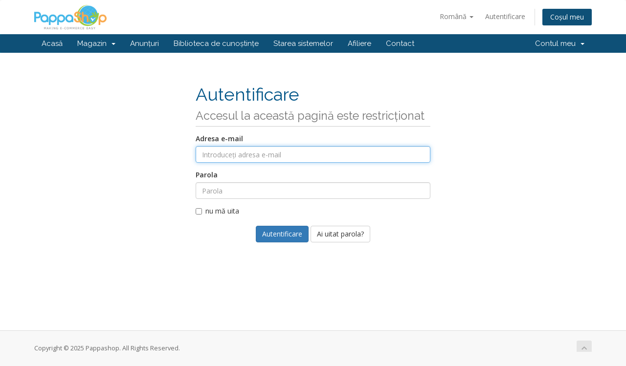

--- FILE ---
content_type: text/html; charset=utf-8
request_url: https://www.pappashop.com/whmcs/submitticket.php?language=romanian
body_size: 20102
content:
<!DOCTYPE html>
<html lang="en">
<head>
    <meta charset="utf-8" />
    <meta http-equiv="X-UA-Compatible" content="IE=edge">
    <meta name="viewport" content="width=device-width, initial-scale=1">
    <title>Trimite tichetul - Pappashop</title>

    <!-- Styling -->
<link href="//fonts.googleapis.com/css?family=Open+Sans:300,400,600|Raleway:400,700" rel="stylesheet">
<link href="/whmcs/templates/six/css/all.min.css?v=e5316f" rel="stylesheet">
<link href="/whmcs/assets/css/fontawesome-all.min.css" rel="stylesheet">
<link href="/whmcs/templates/six/css/custom.css" rel="stylesheet">

<!-- HTML5 Shim and Respond.js IE8 support of HTML5 elements and media queries -->
<!-- WARNING: Respond.js doesn't work if you view the page via file:// -->
<!--[if lt IE 9]>
  <script src="https://oss.maxcdn.com/libs/html5shiv/3.7.0/html5shiv.js"></script>
  <script src="https://oss.maxcdn.com/libs/respond.js/1.4.2/respond.min.js"></script>
<![endif]-->

<script type="text/javascript">
    var csrfToken = 'e3e5b9c036d88bbbb5ee5e05e6174ae50a239cc2',
        markdownGuide = 'Ghid de marcare',
        locale = 'en',
        saved = 'salvat',
        saving = 'autosalvare',
        whmcsBaseUrl = "/whmcs",
        requiredText = 'Necesar',
        recaptchaSiteKey = "";
</script>
<script src="/whmcs/templates/six/js/scripts.min.js?v=e5316f"></script>


    

</head>
<body data-phone-cc-input="">



<section id="header">
    <div class="container">
        <ul class="top-nav">
                            <li>
                    <a href="#" class="choose-language" data-toggle="popover" id="languageChooser">
                        Română
                        <b class="caret"></b>
                    </a>
                    <div id="languageChooserContent" class="hidden">
                        <ul>
                                                            <li>
                                    <a href="/whmcs/submitticket.php?language=arabic">العربية</a>
                                </li>
                                                            <li>
                                    <a href="/whmcs/submitticket.php?language=azerbaijani">Azerbaijani</a>
                                </li>
                                                            <li>
                                    <a href="/whmcs/submitticket.php?language=catalan">Català</a>
                                </li>
                                                            <li>
                                    <a href="/whmcs/submitticket.php?language=chinese">中文</a>
                                </li>
                                                            <li>
                                    <a href="/whmcs/submitticket.php?language=croatian">Hrvatski</a>
                                </li>
                                                            <li>
                                    <a href="/whmcs/submitticket.php?language=czech">Čeština</a>
                                </li>
                                                            <li>
                                    <a href="/whmcs/submitticket.php?language=danish">Dansk</a>
                                </li>
                                                            <li>
                                    <a href="/whmcs/submitticket.php?language=dutch">Nederlands</a>
                                </li>
                                                            <li>
                                    <a href="/whmcs/submitticket.php?language=english">English</a>
                                </li>
                                                            <li>
                                    <a href="/whmcs/submitticket.php?language=estonian">Estonian</a>
                                </li>
                                                            <li>
                                    <a href="/whmcs/submitticket.php?language=farsi">Persian</a>
                                </li>
                                                            <li>
                                    <a href="/whmcs/submitticket.php?language=french">Français</a>
                                </li>
                                                            <li>
                                    <a href="/whmcs/submitticket.php?language=german">Deutsch</a>
                                </li>
                                                            <li>
                                    <a href="/whmcs/submitticket.php?language=hebrew">עברית</a>
                                </li>
                                                            <li>
                                    <a href="/whmcs/submitticket.php?language=hungarian">Magyar</a>
                                </li>
                                                            <li>
                                    <a href="/whmcs/submitticket.php?language=italian">Italiano</a>
                                </li>
                                                            <li>
                                    <a href="/whmcs/submitticket.php?language=macedonian">Macedonian</a>
                                </li>
                                                            <li>
                                    <a href="/whmcs/submitticket.php?language=norwegian">Norwegian</a>
                                </li>
                                                            <li>
                                    <a href="/whmcs/submitticket.php?language=portuguese-br">Português</a>
                                </li>
                                                            <li>
                                    <a href="/whmcs/submitticket.php?language=portuguese-pt">Português</a>
                                </li>
                                                            <li>
                                    <a href="/whmcs/submitticket.php?language=romanian">Română</a>
                                </li>
                                                            <li>
                                    <a href="/whmcs/submitticket.php?language=russian">Русский</a>
                                </li>
                                                            <li>
                                    <a href="/whmcs/submitticket.php?language=spanish">Español</a>
                                </li>
                                                            <li>
                                    <a href="/whmcs/submitticket.php?language=swedish">Svenska</a>
                                </li>
                                                            <li>
                                    <a href="/whmcs/submitticket.php?language=turkish">Türkçe</a>
                                </li>
                                                            <li>
                                    <a href="/whmcs/submitticket.php?language=ukranian">Українська</a>
                                </li>
                                                    </ul>
                    </div>
                </li>
                                        <li>
                    <a href="/whmcs/clientarea.php">Autentificare</a>
                </li>
                                <li class="primary-action">
                    <a href="/whmcs/cart.php?a=view" class="btn">
                        Coșul meu
                    </a>
                </li>
                                </ul>

                    <a href="/whmcs/index.php" class="logo"><img src="/whmcs/assets/img/logo.png" alt="Pappashop"></a>
        
    </div>
</section>

<section id="main-menu">

    <nav id="nav" class="navbar navbar-default navbar-main" role="navigation">
        <div class="container">
            <!-- Brand and toggle get grouped for better mobile display -->
            <div class="navbar-header">
                <button type="button" class="navbar-toggle" data-toggle="collapse" data-target="#primary-nav">
                    <span class="sr-only">Toggle navigation</span>
                    <span class="icon-bar"></span>
                    <span class="icon-bar"></span>
                    <span class="icon-bar"></span>
                </button>
            </div>

            <!-- Collect the nav links, forms, and other content for toggling -->
            <div class="collapse navbar-collapse" id="primary-nav">

                <ul class="nav navbar-nav">

                        <li menuItemName="Home" class="" id="Primary_Navbar-Home">
        <a href="/whmcs/index.php">
                        Acasă
                                </a>
            </li>
    <li menuItemName="Store" class="dropdown" id="Primary_Navbar-Store">
        <a class="dropdown-toggle" data-toggle="dropdown" href="#">
                        Magazin
                        &nbsp;<b class="caret"></b>        </a>
                    <ul class="dropdown-menu">
                            <li menuItemName="Browse Products Services" id="Primary_Navbar-Store-Browse_Products_Services">
                    <a href="/whmcs/cart.php">
                                                Răsfoiți tot
                                            </a>
                </li>
                            <li menuItemName="Shop Divider 1" class="nav-divider" id="Primary_Navbar-Store-Shop_Divider_1">
                    <a href="">
                                                -----
                                            </a>
                </li>
                            <li menuItemName="E-Commerce Web Hosting" id="Primary_Navbar-Store-E-Commerce_Web_Hosting">
                    <a href="/whmcs/cart.php?gid=8">
                                                E-Commerce Web Hosting
                                            </a>
                </li>
                            <li menuItemName="Linux Hosting" id="Primary_Navbar-Store-Linux_Hosting">
                    <a href="/whmcs/cart.php?gid=10">
                                                Linux Hosting
                                            </a>
                </li>
                            <li menuItemName="Register a New Domain" id="Primary_Navbar-Store-Register_a_New_Domain">
                    <a href="/whmcs/cart.php?a=add&domain=register">
                                                Înregistrare domeniu nou
                                            </a>
                </li>
                            <li menuItemName="Transfer a Domain to Us" id="Primary_Navbar-Store-Transfer_a_Domain_to_Us">
                    <a href="/whmcs/cart.php?a=add&domain=transfer">
                                                Transfer domenii
                                            </a>
                </li>
                        </ul>
            </li>
    <li menuItemName="Announcements" class="" id="Primary_Navbar-Announcements">
        <a href="/whmcs/index.php?rp=/announcements">
                        Anunțuri
                                </a>
            </li>
    <li menuItemName="Knowledgebase" class="" id="Primary_Navbar-Knowledgebase">
        <a href="/whmcs/index.php?rp=/knowledgebase">
                        Biblioteca de cunoștințe
                                </a>
            </li>
    <li menuItemName="Network Status" class="" id="Primary_Navbar-Network_Status">
        <a href="/whmcs/serverstatus.php">
                        Starea sistemelor
                                </a>
            </li>
    <li menuItemName="Affiliates" class="" id="Primary_Navbar-Affiliates">
        <a href="/whmcs/affiliates.php">
                        Afiliere
                                </a>
            </li>
    <li menuItemName="Contact Us" class="" id="Primary_Navbar-Contact_Us">
        <a href="/whmcs/contact.php">
                        Contact
                                </a>
            </li>

                </ul>

                <ul class="nav navbar-nav navbar-right">

                        <li menuItemName="Account" class="dropdown" id="Secondary_Navbar-Account">
        <a class="dropdown-toggle" data-toggle="dropdown" href="#">
                        Contul meu
                        &nbsp;<b class="caret"></b>        </a>
                    <ul class="dropdown-menu">
                            <li menuItemName="Login" id="Secondary_Navbar-Account-Login">
                    <a href="/whmcs/clientarea.php">
                                                Autentificare
                                            </a>
                </li>
                            <li menuItemName="Divider" class="nav-divider" id="Secondary_Navbar-Account-Divider">
                    <a href="">
                                                -----
                                            </a>
                </li>
                            <li menuItemName="Forgot Password?" id="Secondary_Navbar-Account-Forgot_Password?">
                    <a href="/whmcs/index.php?rp=/password/reset/begin">
                                                Ai uitat parola?
                                            </a>
                </li>
                        </ul>
            </li>

                </ul>

            </div><!-- /.navbar-collapse -->
        </div>
    </nav>

</section>



<section id="main-body">
    <div class="container">
        <div class="row">

                <!-- Container for main page display content -->
        <div class="col-xs-12 main-content">
            

<div class="logincontainer">

    <div class="header-lined">
    <h1>Autentificare <small>Accesul la această pagină este restricționat</small></h1>
    </div>

    
    <div class="providerLinkingFeedback"></div>

    <div class="row">
        <div class="col-sm-12">

            <form method="post" action="https://www.pappashop.com/whmcs/dologin.php" class="login-form" role="form">
<input type="hidden" name="token" value="e3e5b9c036d88bbbb5ee5e05e6174ae50a239cc2" />
                <div class="form-group">
                    <label for="inputEmail">Adresa e-mail</label>
                    <input type="email" name="username" class="form-control" id="inputEmail" placeholder="Introduceți adresa e-mail" autofocus>
                </div>

                <div class="form-group">
                    <label for="inputPassword">Parola</label>
                    <input type="password" name="password" class="form-control" id="inputPassword" placeholder="Parola" autocomplete="off" >
                </div>

                <div class="checkbox">
                    <label>
                        <input type="checkbox" name="rememberme" /> nu mă uita
                    </label>
                </div>
                                    <div class="text-center margin-bottom">
                                            </div>
                                <div align="center">
                    <input id="login" type="submit" class="btn btn-primary" value="Autentificare" /> <a href="/whmcs/index.php?rp=/password/reset/begin" class="btn btn-default">Ai uitat parola?</a>
                </div>
            </form>

        </div>
        <div class="col-sm-5 hidden">
                    </div>
    </div>
</div>



                </div><!-- /.main-content -->
                            <div class="clearfix"></div>
        </div>
    </div>
</section>

<section id="footer">
    <div class="container">
        <a href="#" class="back-to-top"><i class="fas fa-chevron-up"></i></a>
        <p>Copyright &copy; 2025 Pappashop. All Rights Reserved.</p>
    </div>
</section>

<div id="fullpage-overlay" class="hidden">
    <div class="outer-wrapper">
        <div class="inner-wrapper">
            <img src="/whmcs/assets/img/overlay-spinner.svg">
            <br>
            <span class="msg"></span>
        </div>
    </div>
</div>

<div class="modal system-modal fade" id="modalAjax" tabindex="-1" role="dialog" aria-hidden="true">
    <div class="modal-dialog">
        <div class="modal-content panel-primary">
            <div class="modal-header panel-heading">
                <button type="button" class="close" data-dismiss="modal">
                    <span aria-hidden="true">&times;</span>
                    <span class="sr-only">Close</span>
                </button>
                <h4 class="modal-title"></h4>
            </div>
            <div class="modal-body panel-body">
                se încarcă...
            </div>
            <div class="modal-footer panel-footer">
                <div class="pull-left loader">
                    <i class="fas fa-circle-notch fa-spin"></i>
                    se încarcă...
                </div>
                <button type="button" class="btn btn-default" data-dismiss="modal">
                    Close
                </button>
                <button type="button" class="btn btn-primary modal-submit">
                    Submit
                </button>
            </div>
        </div>
    </div>
</div>

<form action="#" id="frmGeneratePassword" class="form-horizontal">
    <div class="modal fade" id="modalGeneratePassword">
        <div class="modal-dialog">
            <div class="modal-content panel-primary">
                <div class="modal-header panel-heading">
                    <button type="button" class="close" data-dismiss="modal" aria-label="Close"><span aria-hidden="true">&times;</span></button>
                    <h4 class="modal-title">
                        Generate Password
                    </h4>
                </div>
                <div class="modal-body">
                    <div class="alert alert-danger hidden" id="generatePwLengthError">
                        Please enter a number between 8 and 64 for the password length
                    </div>
                    <div class="form-group">
                        <label for="generatePwLength" class="col-sm-4 control-label">Password Length</label>
                        <div class="col-sm-8">
                            <input type="number" min="8" max="64" value="12" step="1" class="form-control input-inline input-inline-100" id="inputGeneratePasswordLength">
                        </div>
                    </div>
                    <div class="form-group">
                        <label for="generatePwOutput" class="col-sm-4 control-label">Generated Password</label>
                        <div class="col-sm-8">
                            <input type="text" class="form-control" id="inputGeneratePasswordOutput">
                        </div>
                    </div>
                    <div class="row">
                        <div class="col-sm-8 col-sm-offset-4">
                            <button type="submit" class="btn btn-default btn-sm">
                                <i class="fas fa-plus fa-fw"></i>
                                Generate new password
                            </button>
                            <button type="button" class="btn btn-default btn-sm copy-to-clipboard" data-clipboard-target="#inputGeneratePasswordOutput">
                                <img src="/whmcs/assets/img/clippy.svg" alt="Copy to clipboard" width="15">
                                
                            </button>
                        </div>
                    </div>
                </div>
                <div class="modal-footer">
                    <button type="button" class="btn btn-default" data-dismiss="modal">
                        Close
                    </button>
                    <button type="button" class="btn btn-primary" id="btnGeneratePasswordInsert" data-clipboard-target="#inputGeneratePasswordOutput">
                        Copy to clipboard & Insert
                    </button>
                </div>
            </div>
        </div>
    </div>
</form>



</body>
</html>
